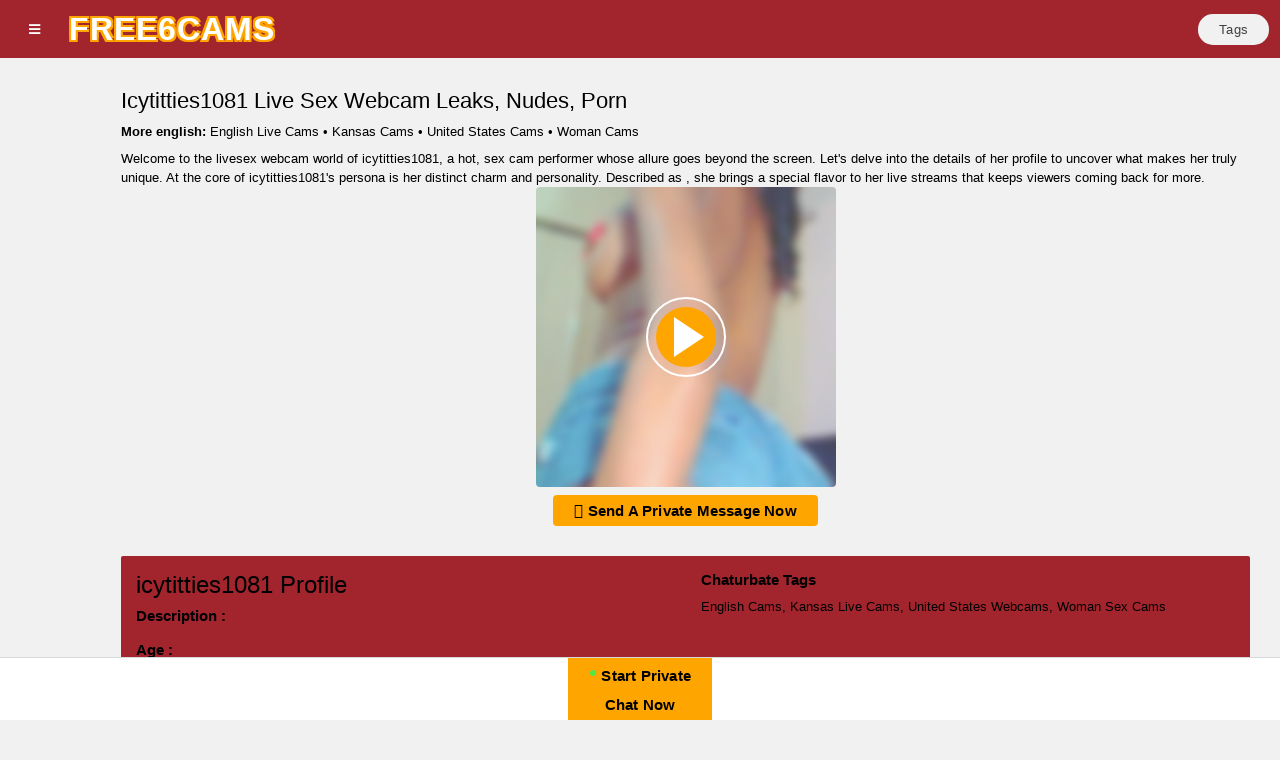

--- FILE ---
content_type: text/html; charset=UTF-8
request_url: https://free6cams.com/cam/chaturbate/icytitties1081
body_size: 5637
content:
<!DOCTYPE html>
<html lang="en">
<head>
<script 
    defer 
    data-domain="free6cams.com" 
    src="https://plausible.livesex.fan/js/script.js">
</script>
    <meta charset="utf-8">
    <meta http-equiv="X-UA-Compatible" content="IE=edge">
    <meta name="viewport" content="width=device-width, initial-scale=1, shrink-to-fit=no">
    <meta name="description" content="$Location_Details-&gt;Meta_Desc">
    <title>Icytitties1081 Live Sex Webcam Leaks, Nudes, Porn - free6cams.com</title>
        <meta property="og:image"  content="https://thumb.live.mmcdn.com/ri/icytitties1081.jpg">
    <meta property="og:description" content="Chat with icytitties1081 Live on Webcam and Join her Nude Cam Show for Free😘">
    <meta property="og:title" content="icytitties1081 Cam: See Hot Nudes and have Live Video Chat with icytitties1081">
        <meta property="og:type" content="website" /> 
    <meta property="og:url" content="https://free6cams.com/cam/chaturbate/icytitties1081">
    <link rel="canonical" href="https://free6cams.com/cam/chaturbate/icytitties1081">
    <!-- Bootstrap core CSS-->
    <link href="/vendor/bootstrap/css/bootstrap.min.css" rel="stylesheet">
    <!-- Custom fonts for this template-->
    <link href="/vendor/fontawesome-free/css/all.min.css" rel="stylesheet" type="text/css">
    <!-- Custom styles for this template-->
    <link href="/css/osahan.css?v=1.3" rel="stylesheet">
    <!-- Owl Carousel -->

    <!-- Favicon Icon -->
    <link rel="apple-touch-icon" sizes="180x180" href="/free6cams.com/apple-touch-icon.png?v=1">
    <link rel="icon" type="image/png" sizes="32x32" href="/free6cams.com/favicon-32x32.png?v=1">
    <link rel="icon" type="image/png" sizes="16x16" href="/free6cams.com/favicon-16x16.png?v=1">
    <link rel="manifest" href="/free6cams.com/site.webmanifest">
</head>

<body id="page-top" class="sidebar-toggled">
  <nav class="navbar navbar-expand navbar-light static-top osahan-nav sticky-top"
    style="background: #a2252d;">
    &nbsp;&nbsp;
    <button class="btn btn-link btn-sm text-secondary order-1 order-sm-0" id="sidebarToggle">

        <i class="fas fa-bars"></i>
    </button> &nbsp;&nbsp;
    <a class="navbar-brand mr-1" href="/">
        <span style="
    color: #fff; 
    font-weight: 700; 
    font-size: 2rem; 
    letter-spacing: 1px;
    text-transform: uppercase;
    text-shadow: 
        2px 2px 0 #FFA500, 
        -2px 2px 0 #FFA500, 
        2px -2px 0 #FFA500, 
        -2px -2px 0 #FFA500;
">
            free6cams
        </span>
    </a>

    <!-- Navbar Search -->
    <form class="d-none d-md-inline-block form-inline ml-auto mr-0 mr-md-5 my-2 my-md-0 osahan-navbar-search">
        <div class="input-group">
            
        </div>
    </form>
    <!-- Navbar -->
    <ul class="navbar-nav ml-auto ml-md-0 osahan-right-navbar">
        <!-- <li class="nav-item mx-1">
            <a class="btn btn-signup" href="/sex-videos" rel="nofollow"><span class="media-up-to-s-hidden">Sex
                    Videos</span></a>
        </li> -->
        <li class="nav-item mx-1">
            <a class="btn btn-signup" href="/all-tags"><span class="media-up-to-s-hidden">Tags</span></a>
        </li>
    </ul>
</nav>
  <div id="wrapper">
    <!-- Sidebar -->
 <ul class="sidebar navbar-nav toggled" style="background: #a2252d;">
  <li class="nav-item {{ request()->is('/') ? 'active' : '' }}">
       <a class="nav-link" href="/">
       <i class="fas fa-fw fa-home"></i>
       <span>Home</span>
       </a>
    </li>
    <li class="nav-item {{ request()->is('cams/big-ass') ? 'active' : '' }}">
       <a class="nav-link" href="/cams/big-ass">
       <span>Big Ass</span>
       </a>
    </li>
    <li class="nav-item {{ request()->is('cams/anal') ? 'active' : '' }}">
       <a class="nav-link" href="/cams/anal">
       <span>Anal</span>
       </a>
    </li>
    <li class="nav-item {{ request()->is('cams/asian') ? 'active' : '' }}">
       <a class="nav-link" href="/cams/asian">
       <span>Asian</span>
       </a>
    </li>
    <li class="nav-item {{ request()->is('cams/busty') ? 'active' : '' }}">
       <a class="nav-link" href="/cams/busty">
       <span>Busty</span>
       </a>
    </li>
    <li class="nav-item {{ request()->is('cams/latina') ? 'active' : '' }}">
       <a class="nav-link" href="/cams/latina">
       <span>Latina</span>
       </a>
    </li>
    <li class="nav-item {{ request()->is('cams/milf') ? 'active' : '' }}">
       <a class="nav-link" href="/cams/milf">
       <span>Milf</span>
       </a>
    </li>
    <li class="nav-item {{ request()->is('cams/lesbian') ? 'active' : '' }}">
       <a class="nav-link" href="/cams/lesbian">
       <span>Lesbian</span>
       </a>
    </li>
    <li class="nav-item {{ request()->is('cams/pregnant') ? 'active' : '' }}">
       <a class="nav-link" href="/cams/pregnant">
       <span>Pregnant</span>
       </a>
    </li>
    <li class="nav-item {{ request()->is('cams/big-clit') ? 'active' : '' }}">
       <a class="nav-link" href="/cams/big-clit">
       <span>Big Clit</span>
       </a>
    </li>
    <li class="nav-item {{ request()->is('cams/hardcore') ? 'active' : '' }}">
       <a class="nav-link" href="/cams/hardcore">
       <span>Hardcore</span>
       </a>
    </li>
    <li class="nav-item {{ request()->is('cams/teen') ? 'active' : '' }}">
       <a class="nav-link" href="/cams/teen">
       <span>Teen</span>
       </a>
    </li>
    <li class="nav-item {{ request()->is('cams/bdsm') ? 'active' : '' }}">
       <a class="nav-link" href="/cams/bdsm">
       <span>BDSM</span>
       </a>
    </li>
    <li class="nav-item {{ request()->is('cams/squirt') ? 'active' : '' }}">
       <a class="nav-link" href="/cams/squirt">
       <span>Squirt</span>
       </a>
    </li>
    <li class="nav-item {{ request()->is('cams/feet') ? 'active' : '' }}">
       <a class="nav-link" href="/cams/feet">
       <span>Feet</span>
       </a>
    </li>
    <li class="nav-item {{ request()->is('cams/masturbation') ? 'active' : '' }}">
       <a class="nav-link" href="/cams/masturbation">
       <span>Masturbation</span>
       </a>
    </li>
    <li class="nav-item {{ request()->is('cams/ebony') ? 'active' : '' }}">
       <a class="nav-link" href="/cams/ebony">
       <span>Ebony</span>
       </a>
    </li>
    <li class="nav-item {{ request()->is('cams/hairy') ? 'active' : '' }}">
       <a class="nav-link" href="/cams/hairy">
       <span>Hairy Pussy</span>
       </a>
    </li>
    <li class="nav-item {{ request()->is('cams/french') ? 'active' : '' }}">
       <a class="nav-link" href="/cams/french">
       <span>French</span>
       </a>
    </li>
    <li class="nav-item {{ request()->is('cams/curvy') ? 'active' : '' }}">
      <a class="nav-link" href="/cams/curvy">
      <span>Curvy</span>
      </a>
   </li>
   <li class="nav-item {{ request()->is('cams/bbw') ? 'active' : '' }}">
      <a class="nav-link" href="/cams/bbw">
      <span>BBW</span>
      </a>
   </li>
   <li class="nav-item {{ request()->is('cams/slim') ? 'active' : '' }}">
      <a class="nav-link" href="/cams/slim">
      <span>Slim</span>
      </a>
   </li>
   <li class="nav-item {{ request()->is('cams/pregnant') ? 'active' : '' }}">
      <a class="nav-link" href="/cams/pregnant">
      <span>Pregnant</span>
      </a>
   </li>
   <li class="nav-item {{ request()->is('cams/german') ? 'active' : '' }}">
      <a class="nav-link" href="/cams/german">
      <span>German</span>
      </a>
   </li>
   <li class="nav-item {{ request()->is('cams/redhead') ? 'active' : '' }}">
      <a class="nav-link" href="/cams/redhead">
      <span>Redhead</span>
      </a>
   </li>
   <li class="nav-item {{ request()->is('cams/fetish') ? 'active' : '' }}">
      <a class="nav-link" href="/cams/fetish">
      <span>Fetish</span>
      </a>
   </li>
   <li class="nav-item {{ request()->is('cams/mature') ? 'active' : '' }}">
      <a class="nav-link" href="/cams/mature">
      <span>Mature</span>
      </a>
   </li>
   <li class="nav-item {{ request()->is('cams/petite') ? 'active' : '' }}">
      <a class="nav-link" href="/cams/petite">
      <span>Petite</span>
      </a>
   </li>
   <li class="nav-item {{ request()->is('cams/small-tits') ? 'active' : '' }}">
      <a class="nav-link" href="/cams/small-tits">
      <span>Small Tits</span>
      </a>
   </li>

 </ul>
    <div id="content-wrapper">
      <div class="container-fluid pb-0">
        <div class="video-block section-padding">
          <div class="row">
            <div class="col-md-12">
              <div class="main-title">
                <h1>Icytitties1081 Live Sex Webcam Leaks, Nudes, Porn</h1>

                                  <div class="mb-2">
                    <strong>More english:</strong>
                    <a href="https://free6cams.com/cams/english">English Live Cams</a>
                                                                                      • <a href="https://free6cams.com/cams/kansas">Kansas Cams</a>
                                              • <a href="https://free6cams.com/cams/united-states">United States Cams</a>
                                              • <a href="https://free6cams.com/cams/woman">Woman Cams</a>
                                                            </div>
                
                              <div class="scrollable-text">
                <p>Welcome to the livesex webcam world of icytitties1081, a hot, sex cam performer whose allure goes beyond the screen. Let's delve into the details of her profile to uncover what makes her truly unique. At the core of icytitties1081's persona is her distinct charm and personality. Described as , she brings a special flavor to her live streams that keeps viewers coming back for more.</p>
                                    
                                        <p>One noteworthy aspect of icytitties1081's profile is her age. At 0 years old, she brings a delightful mix of youthful energy and mature sophistication to her performances.</p>
                                    
                                        <p>Identifying as Female, icytitties1081 creates a diverse and inclusive space for her audience.</p>
                                    
                                        <p>While her exact location may be undisclosed (Country: ), icytitties1081's global appeal is evident. Embracing , she connects with a wide audience, fostering a sense of community.</p>
                                    
                                        <p>icytitties1081 is not just a performer; she's an expert in NA. Whether it's a captivating conversation or a thrilling performance, she knows how to keep her audience engaged.</p>
                                    
                                        <p>Exploring her physical attributes, icytitties1081's hair color is NA, complementing her overall aesthetic.</p>
                                    
                                        <p>Her eyes, though their color remains undisclosed, convey emotions that speak louder than words, adding an air of mystery to her persona.</p>
                                    
                                        <p>icytitties1081 proudly identifies as NA, celebrating diversity and embracing her unique heritage.</p>
                                    
                                        <p>When it comes to body type, icytitties1081 is NA. Her slim physique enhances her allure, captivating the audience with every move.</p>
                                    
                                        <p>Exploring her interests, you'll find an array of sexual interests associated with icytitties1081. From english, kansas, united states, woman, she caters to a variety of preferences, ensuring there's something for everyone.</p>
                                    
                                        <p>Join icytitties1081 on her captivating journey, where every stream is a unique experience. Whether you're a regular viewer or a newcomer, her magnetic presence is sure to leave a lasting impression.</p>
            </div>

                              </div>

              <div class="single-video-left">
                <div class="single-video">
                  
                                      <div class="text-center mb-2">
                      <div class="image-container">
                        <a href="/go/chaturbate" target="_blank" rel="noopener">
                          <img src="https://thumb.live.mmcdn.com/ri/icytitties1081.jpg"
                               width="300" height="300"
                               class="rounded"
                               loading="lazy"
                                onerror="this.onerror=null; this.src='/img/default.jpg';"
                               alt="chaturbate icytitties1081 Live Webcam Featured On free6cams.com">
                          <div class="play-button-wrapper">
                            <div class="play-button"></div>
                            <div class="play-button-border"></div>
                          </div>
                        </a>
                      </div>
                    </div>
                    <div class="text-center mb-3">
                      <a class="btn btn-common rounded cta-btn btn-lg" target="_blank" rel="noopener" href="/go/chaturbate">
                        <i class="fa fa-weixin" aria-hidden="true"></i>
                        <strong>Send A Private Message Now</strong>
                      </a>
                    </div>
                                  </div>

                
                <div class="single-video-info-content box mb-3" style="background: #a2252d;">
                  <div class="row">
                    <div class="col-md-6">
                      <h2>icytitties1081 Profile</h2>

                      <h6>Description :</h6>
                      <p></p>

                      <h6>Age :</h6>
                      <p>NA</p>

                      <h6>Gender :</h6>
                      <p>
                          Female                       </p>

                      <h6>Country :</h6>
                      <p>
                                                  NA
                                              </p>

                      <h6>Language(s) :</h6>
                      <p>
                                                  
                                              </p>

                      <h6>Expertise :</h6>
                      <p>
                                                  NA
                                              </p>

                      <h6>Hair Color :</h6>
                      <p>NA</p>

                      <h6>Eye Color :</h6>
                      <p>NA</p>

                      <h6>Ethnicity :</h6>
                      <p>NA</p>

                      <h6>Body Type :</h6>
                      <p>NA</p>
                    </div>

                    <div class="col-md-6">
                      <h6>Chaturbate Tags</h6>
                      <p class="tags mb-0">
                                                                            <a href="https://free6cams.com/cams/english">English Cams</a>,                                                                            <a href="https://free6cams.com/cams/kansas">Kansas Live Cams</a>,                                                                            <a href="https://free6cams.com/cams/united-states">United States Webcams</a>,                                                                            <a href="https://free6cams.com/cams/woman">Woman Sex Cams</a>                                              </p>
                    </div>
                  </div>

                  <div class="row">
                    <div class="col-md-12">
                      <h2>Related Cam Models</h2>
                    </div>

                                          <div class="col-xl-3 col-sm-6 mb-3">
                        <div class="video-card">
                          <div class="video-card-image">
                            <a href="/cam/chaturbate/laura_kelley1">
                              <img class="img-thumbnail" loading="lazy"
                                   onerror="this.onerror=null; this.src='/img/default.jpg';"
                                   src="https://thumb.live.mmcdn.com/ri/laura_kelley1.jpg"
                                   alt="chaturbate laura_kelley1 webcam profile pic via free6cams.com">
                            </a>
                          </div>
                          <div class="video-card-body">
                            <div class="video-title">
                              <a href="/cam/chaturbate/laura_kelley1">
                                laura_kelley1
                                <span class="fi fi-"></span>
                                                              </a>
                            </div>

                                                                                                                                                        <div class="small">
                                  <a href="https://free6cams.com/cams/english">English Cams</a>
                                </div>
                                                                                    </div>
                        </div>
                      </div>
                                          <div class="col-xl-3 col-sm-6 mb-3">
                        <div class="video-card">
                          <div class="video-card-image">
                            <a href="/cam/chaturbate/queensassy77777">
                              <img class="img-thumbnail" loading="lazy"
                                   onerror="this.onerror=null; this.src='/img/default.jpg';"
                                   src="https://thumb.live.mmcdn.com/ri/queensassy77777.jpg"
                                   alt="chaturbate queensassy77777 webcam profile pic via free6cams.com">
                            </a>
                          </div>
                          <div class="video-card-body">
                            <div class="video-title">
                              <a href="/cam/chaturbate/queensassy77777">
                                queensassy77777
                                <span class="fi fi-"></span>
                                                                  <span class="thumb-age">24</span>
                                                              </a>
                            </div>

                                                                                                                                                        <div class="small">
                                  <a href="https://free6cams.com/cams/99">99 Cams</a>
                                </div>
                                                                                    </div>
                        </div>
                      </div>
                                          <div class="col-xl-3 col-sm-6 mb-3">
                        <div class="video-card">
                          <div class="video-card-image">
                            <a href="/cam/chaturbate/melissacute50">
                              <img class="img-thumbnail" loading="lazy"
                                   onerror="this.onerror=null; this.src='/img/default.jpg';"
                                   src="https://thumb.live.mmcdn.com/ri/melissacute50.jpg"
                                   alt="chaturbate melissacute50 webcam profile pic via free6cams.com">
                            </a>
                          </div>
                          <div class="video-card-body">
                            <div class="video-title">
                              <a href="/cam/chaturbate/melissacute50">
                                melissacute50
                                <span class="fi fi-"></span>
                                                                  <span class="thumb-age">20</span>
                                                              </a>
                            </div>

                                                                                                                                                        <div class="small">
                                  <a href="https://free6cams.com/cams/420">420 Cams</a>
                                </div>
                                                                                    </div>
                        </div>
                      </div>
                                          <div class="col-xl-3 col-sm-6 mb-3">
                        <div class="video-card">
                          <div class="video-card-image">
                            <a href="/cam/chaturbate/leoniatopolski">
                              <img class="img-thumbnail" loading="lazy"
                                   onerror="this.onerror=null; this.src='/img/default.jpg';"
                                   src="https://thumb.live.mmcdn.com/ri/leoniatopolski.jpg"
                                   alt="chaturbate leoniatopolski webcam profile pic via free6cams.com">
                            </a>
                          </div>
                          <div class="video-card-body">
                            <div class="video-title">
                              <a href="/cam/chaturbate/leoniatopolski">
                                leoniatopolski
                                <span class="fi fi-"></span>
                                                                  <span class="thumb-age">18</span>
                                                              </a>
                            </div>

                                                                                                                                                        <div class="small">
                                  <a href="https://free6cams.com/cams/english">English Cams</a>
                                </div>
                                                                                    </div>
                        </div>
                      </div>
                                          <div class="col-xl-3 col-sm-6 mb-3">
                        <div class="video-card">
                          <div class="video-card-image">
                            <a href="/cam/chaturbate/emilia__swallow">
                              <img class="img-thumbnail" loading="lazy"
                                   onerror="this.onerror=null; this.src='/img/default.jpg';"
                                   src="https://thumb.live.mmcdn.com/ri/emilia__swallow.jpg"
                                   alt="chaturbate emilia__swallow webcam profile pic via free6cams.com">
                            </a>
                          </div>
                          <div class="video-card-body">
                            <div class="video-title">
                              <a href="/cam/chaturbate/emilia__swallow">
                                emilia__swallow
                                <span class="fi fi-"></span>
                                                                  <span class="thumb-age">20</span>
                                                              </a>
                            </div>

                                                                                                                                                        <div class="small">
                                  <a href="https://free6cams.com/cams/english">English Cams</a>
                                </div>
                                                                                    </div>
                        </div>
                      </div>
                                          <div class="col-xl-3 col-sm-6 mb-3">
                        <div class="video-card">
                          <div class="video-card-image">
                            <a href="/cam/chaturbate/velly_vassa">
                              <img class="img-thumbnail" loading="lazy"
                                   onerror="this.onerror=null; this.src='/img/default.jpg';"
                                   src="https://thumb.live.mmcdn.com/ri/velly_vassa.jpg"
                                   alt="chaturbate velly_vassa webcam profile pic via free6cams.com">
                            </a>
                          </div>
                          <div class="video-card-body">
                            <div class="video-title">
                              <a href="/cam/chaturbate/velly_vassa">
                                velly_vassa
                                <span class="fi fi-"></span>
                                                              </a>
                            </div>

                                                                                                                                                        <div class="small">
                                  <a href="https://free6cams.com/cams/english">English Cams</a>
                                </div>
                                                                                    </div>
                        </div>
                      </div>
                                          <div class="col-xl-3 col-sm-6 mb-3">
                        <div class="video-card">
                          <div class="video-card-image">
                            <a href="/cam/chaturbate/veesazii">
                              <img class="img-thumbnail" loading="lazy"
                                   onerror="this.onerror=null; this.src='/img/default.jpg';"
                                   src="https://thumb.live.mmcdn.com/ri/veesazii.jpg"
                                   alt="chaturbate veesazii webcam profile pic via free6cams.com">
                            </a>
                          </div>
                          <div class="video-card-body">
                            <div class="video-title">
                              <a href="/cam/chaturbate/veesazii">
                                veesazii
                                <span class="fi fi-"></span>
                                                              </a>
                            </div>

                                                                                                                                                        <div class="small">
                                  <a href="https://free6cams.com/cams/camden">Camden Cams</a>
                                </div>
                                                                                    </div>
                        </div>
                      </div>
                                          <div class="col-xl-3 col-sm-6 mb-3">
                        <div class="video-card">
                          <div class="video-card-image">
                            <a href="/cam/chaturbate/viceberry">
                              <img class="img-thumbnail" loading="lazy"
                                   onerror="this.onerror=null; this.src='/img/default.jpg';"
                                   src="https://thumb.live.mmcdn.com/ri/viceberry.jpg"
                                   alt="chaturbate viceberry webcam profile pic via free6cams.com">
                            </a>
                          </div>
                          <div class="video-card-body">
                            <div class="video-title">
                              <a href="/cam/chaturbate/viceberry">
                                viceberry
                                <span class="fi fi-"></span>
                                                                  <span class="thumb-age">18</span>
                                                              </a>
                            </div>

                                                                                                                                                        <div class="small">
                                  <a href="https://free6cams.com/cams/english">English Cams</a>
                                </div>
                                                                                    </div>
                        </div>
                      </div>
                                          <div class="col-xl-3 col-sm-6 mb-3">
                        <div class="video-card">
                          <div class="video-card-image">
                            <a href="/cam/chaturbate/tanysha_030">
                              <img class="img-thumbnail" loading="lazy"
                                   onerror="this.onerror=null; this.src='/img/default.jpg';"
                                   src="https://thumb.live.mmcdn.com/ri/tanysha_030.jpg"
                                   alt="chaturbate tanysha_030 webcam profile pic via free6cams.com">
                            </a>
                          </div>
                          <div class="video-card-body">
                            <div class="video-title">
                              <a href="/cam/chaturbate/tanysha_030">
                                tanysha_030
                                <span class="fi fi-"></span>
                                                                  <span class="thumb-age">23</span>
                                                              </a>
                            </div>

                                                                                                                                                        <div class="small">
                                  <a href="https://free6cams.com/cams/colombia">Colombia Cams</a>
                                </div>
                                                                                    </div>
                        </div>
                      </div>
                                          <div class="col-xl-3 col-sm-6 mb-3">
                        <div class="video-card">
                          <div class="video-card-image">
                            <a href="/cam/chaturbate/valery_carter01">
                              <img class="img-thumbnail" loading="lazy"
                                   onerror="this.onerror=null; this.src='/img/default.jpg';"
                                   src="https://thumb.live.mmcdn.com/ri/valery_carter01.jpg"
                                   alt="chaturbate valery_carter01 webcam profile pic via free6cams.com">
                            </a>
                          </div>
                          <div class="video-card-body">
                            <div class="video-title">
                              <a href="/cam/chaturbate/valery_carter01">
                                valery_carter01
                                <span class="fi fi-"></span>
                                                                  <span class="thumb-age">26</span>
                                                              </a>
                            </div>

                                                                                                                                                        <div class="small">
                                  <a href="https://free6cams.com/cams/colombia">Colombia Cams</a>
                                </div>
                                                                                    </div>
                        </div>
                      </div>
                                          <div class="col-xl-3 col-sm-6 mb-3">
                        <div class="video-card">
                          <div class="video-card-image">
                            <a href="/cam/chaturbate/allysonbell8">
                              <img class="img-thumbnail" loading="lazy"
                                   onerror="this.onerror=null; this.src='/img/default.jpg';"
                                   src="https://thumb.live.mmcdn.com/ri/allysonbell8.jpg"
                                   alt="chaturbate allysonbell8 webcam profile pic via free6cams.com">
                            </a>
                          </div>
                          <div class="video-card-body">
                            <div class="video-title">
                              <a href="/cam/chaturbate/allysonbell8">
                                allysonbell8
                                <span class="fi fi-"></span>
                                                                  <span class="thumb-age">28</span>
                                                              </a>
                            </div>

                                                                                                                                                        <div class="small">
                                  <a href="https://free6cams.com/cams/colombia">Colombia Cams</a>
                                </div>
                                                                                    </div>
                        </div>
                      </div>
                                          <div class="col-xl-3 col-sm-6 mb-3">
                        <div class="video-card">
                          <div class="video-card-image">
                            <a href="/cam/chaturbate/blisssilly">
                              <img class="img-thumbnail" loading="lazy"
                                   onerror="this.onerror=null; this.src='/img/default.jpg';"
                                   src="https://thumb.live.mmcdn.com/ri/blisssilly.jpg"
                                   alt="chaturbate blisssilly webcam profile pic via free6cams.com">
                            </a>
                          </div>
                          <div class="video-card-body">
                            <div class="video-title">
                              <a href="/cam/chaturbate/blisssilly">
                                blisssilly
                                <span class="fi fi-"></span>
                                                              </a>
                            </div>

                                                                                                                                                        <div class="small">
                                  <a href="https://free6cams.com/cams/english">English Cams</a>
                                </div>
                                                                                    </div>
                        </div>
                      </div>
                                          <div class="col-xl-3 col-sm-6 mb-3">
                        <div class="video-card">
                          <div class="video-card-image">
                            <a href="/cam/chaturbate/aitana22">
                              <img class="img-thumbnail" loading="lazy"
                                   onerror="this.onerror=null; this.src='/img/default.jpg';"
                                   src="https://thumb.live.mmcdn.com/ri/aitana22.jpg"
                                   alt="chaturbate aitana22 webcam profile pic via free6cams.com">
                            </a>
                          </div>
                          <div class="video-card-body">
                            <div class="video-title">
                              <a href="/cam/chaturbate/aitana22">
                                aitana22
                                <span class="fi fi-"></span>
                                                              </a>
                            </div>

                                                                                                                                                        <div class="small">
                                  <a href="https://free6cams.com/cams/colombia">Colombia Cams</a>
                                </div>
                                                                                    </div>
                        </div>
                      </div>
                                          <div class="col-xl-3 col-sm-6 mb-3">
                        <div class="video-card">
                          <div class="video-card-image">
                            <a href="/cam/chaturbate/sexykimmy05">
                              <img class="img-thumbnail" loading="lazy"
                                   onerror="this.onerror=null; this.src='/img/default.jpg';"
                                   src="https://thumb.live.mmcdn.com/ri/sexykimmy05.jpg"
                                   alt="chaturbate sexykimmy05 webcam profile pic via free6cams.com">
                            </a>
                          </div>
                          <div class="video-card-body">
                            <div class="video-title">
                              <a href="/cam/chaturbate/sexykimmy05">
                                sexykimmy05
                                <span class="fi fi-"></span>
                                                                  <span class="thumb-age">20</span>
                                                              </a>
                            </div>

                                                                                                                                                        <div class="small">
                                  <a href="https://free6cams.com/cams/english">English Cams</a>
                                </div>
                                                                                    </div>
                        </div>
                      </div>
                                          <div class="col-xl-3 col-sm-6 mb-3">
                        <div class="video-card">
                          <div class="video-card-image">
                            <a href="/cam/chaturbate/griselharsch">
                              <img class="img-thumbnail" loading="lazy"
                                   onerror="this.onerror=null; this.src='/img/default.jpg';"
                                   src="https://thumb.live.mmcdn.com/ri/griselharsch.jpg"
                                   alt="chaturbate griselharsch webcam profile pic via free6cams.com">
                            </a>
                          </div>
                          <div class="video-card-body">
                            <div class="video-title">
                              <a href="/cam/chaturbate/griselharsch">
                                griselharsch
                                <span class="fi fi-"></span>
                                                              </a>
                            </div>

                                                                                                                                                        <div class="small">
                                  <a href="https://free6cams.com/cams/english">English Cams</a>
                                </div>
                                                                                    </div>
                        </div>
                      </div>
                                          <div class="col-xl-3 col-sm-6 mb-3">
                        <div class="video-card">
                          <div class="video-card-image">
                            <a href="/cam/chaturbate/indiandeluxe">
                              <img class="img-thumbnail" loading="lazy"
                                   onerror="this.onerror=null; this.src='/img/default.jpg';"
                                   src="https://thumb.live.mmcdn.com/ri/indiandeluxe.jpg"
                                   alt="chaturbate indiandeluxe webcam profile pic via free6cams.com">
                            </a>
                          </div>
                          <div class="video-card-body">
                            <div class="video-title">
                              <a href="/cam/chaturbate/indiandeluxe">
                                indiandeluxe
                                <span class="fi fi-"></span>
                                                                  <span class="thumb-age">43</span>
                                                              </a>
                            </div>

                                                                                                                                                        <div class="small">
                                  <a href="https://free6cams.com/cams/english">English Cams</a>
                                </div>
                                                                                    </div>
                        </div>
                      </div>
                                      </div>
                </div>

                <div class="col-md-12">
                  <h2>Compared with Other Cam Sites</h2>
                </div>

                                  <a href="/versus/chaturbate-vs-jerkmate"
                     class="badge badge-primary m-1"
                     style="background: #a2252d; font-size:14px;"
                     title="Compare Chaturbate vs Jerkmate">
                     Chaturbate vs Jerkmate
                  </a>
                                  <a href="/versus/chaturbate-vs-stripchat"
                     class="badge badge-primary m-1"
                     style="background: #a2252d; font-size:14px;"
                     title="Compare Chaturbate vs Stripchat">
                     Chaturbate vs Stripchat
                  </a>
                                  <a href="/versus/chaturbate-vs-mfc"
                     class="badge badge-primary m-1"
                     style="background: #a2252d; font-size:14px;"
                     title="Compare Chaturbate vs Mfc">
                     Chaturbate vs Mfc
                  </a>
                                  <a href="/versus/chaturbate-vs-cam4"
                     class="badge badge-primary m-1"
                     style="background: #a2252d; font-size:14px;"
                     title="Compare Chaturbate vs Cam4">
                     Chaturbate vs Cam4
                  </a>
                                  <a href="/versus/chaturbate-vs-flingster"
                     class="badge badge-primary m-1"
                     style="background: #a2252d; font-size:14px;"
                     title="Compare Chaturbate vs Flingster">
                     Chaturbate vs Flingster
                  </a>
                                  <a href="/versus/chaturbate-vs-bongacams"
                     class="badge badge-primary m-1"
                     style="background: #a2252d; font-size:14px;"
                     title="Compare Chaturbate vs Bongacams">
                     Chaturbate vs Bongacams
                  </a>
                                  <a href="/versus/chaturbate-vs-flirt4free"
                     class="badge badge-primary m-1"
                     style="background: #a2252d; font-size:14px;"
                     title="Compare Chaturbate vs Flirt4Free">
                     Chaturbate vs Flirt4Free
                  </a>
                
              </div> 
            </div>
          </div>
        </div>
      </div>

      <!-- Sticky Footer -->
<footer class="sticky-footer" style="background: #a2252d;">
    <!-- Footer Links -->
    <div class="text-center text-md-left">

        <!-- Grid row -->
        <div class="row">

            <!-- Grid column -->
            <div class="col-md-6 mt-md-0 mt-3">

                <!-- Content -->
                <h5 class="text-uppercase">free6cams.com</h5>
                <p>
                    free6cams.com is an 18+ LIVE sex cam site & adult chat space. You can watch streams from amateur & professional models for absolutely free. Browse through thousands of open-minded people: naked girls, guys, transsexuals and couples performing live sex shows. Besides watching the shows, you can also control performers with interactive toys, select what desire you want to explore from the tokens menu, go for Private shows and use your camera to connect more intimately. The purpose of all of that to create an ultimate destination for adult entertainment filled with good vibes and happy aftertaste. All models appearing on this site have contractually confirmed to us that they are 18 years of age or older.
                </p>

            </div>
            <!-- Grid column -->

            <hr class="clearfix w-100 d-md-none pb-3">

            <!-- Grid column -->
            <div class="col-md-3 mb-md-0 mb-3">

                <!-- Links -->
                <span class="footer-title">Legal, Safety & Blog</span>

                <ul class="list-unstyled">
                    <li>
                        <a href="/privacy">Privacy Policy</a>
                    </li>
                    <li>
                        <a href="/terms">Terms of Use</a>
                    </li>
                    <li>
                        <a href="/dmca">DMCA Policy</a>
                    </li>
                    <li>
                        <a href="/cookie">Cookie Policy</a>
                    </li>
                    <li>
                        <a href="/blog">Blog</a>
                    </li>
                </ul>

            </div>
            <!-- Grid column -->

            
            <!-- Grid column -->
            <div class="col-md-3 mb-md-0 mb-3">

                <!-- Links -->
                <span class="footer-title">Partners & Sitemap</span>
                <ul class="list-unstyled">
                     <li>
                        <a href="/sitemap">Sitemap</a>
                    </li>
                    
                </ul>
                <!-- Links -->
            </div>
            <!-- Grid column -->

        </div>
        <!-- Grid row -->

    </div>
    <!-- Footer Links -->

    <!-- Copyright -->
    <div class="footer-copyright text-center py-3">© 2025
        <a href="/">free6cams.com</a>
    </div>
    <!-- Copyright -->
</footer>
<div class="fixed-bottom text-center">
                        <a style="background:orange; color: black;" class="btn btn-common  cta-btn btn-lg" target="_blank"
                href="/go/chaturbate"><span class="live-icon">•</span> <strong>Start Private <br> Chat Now</strong></a>
            </div>
    </div>
  </div>

  <a class="scroll-to-top rounded" href="#page-top">
    <i class="fas fa-angle-up"></i>
  </a>

  
  <script src="/vendor/jquery/jquery.min.js" defer></script>
  <script src="/vendor/bootstrap/js/bootstrap.bundle.min.js" defer></script>
  <script src="/js/custom.js" defer></script>
<script defer src="https://static.cloudflareinsights.com/beacon.min.js/vcd15cbe7772f49c399c6a5babf22c1241717689176015" integrity="sha512-ZpsOmlRQV6y907TI0dKBHq9Md29nnaEIPlkf84rnaERnq6zvWvPUqr2ft8M1aS28oN72PdrCzSjY4U6VaAw1EQ==" data-cf-beacon='{"version":"2024.11.0","token":"f71bd7711d1c4dc1a5fd72cd9b253a86","r":1,"server_timing":{"name":{"cfCacheStatus":true,"cfEdge":true,"cfExtPri":true,"cfL4":true,"cfOrigin":true,"cfSpeedBrain":true},"location_startswith":null}}' crossorigin="anonymous"></script>
</body>
</html>


--- FILE ---
content_type: application/javascript; charset=utf-8
request_url: https://free6cams.com/js/custom.js
body_size: 506
content:
/*
Template Name: VIDOE - Video Streaming Website HTML Template
Author: Askbootstrap
Author URI: https://themeforest.net/user/askbootstrap
Version: 1.0
*/
(function($) {
  "use strict"; // Start of use strict

  // Toggle the side navigation
   $(document).on('click', '#sidebarToggle', function(e) {  
    e.preventDefault();
    $("body").toggleClass("sidebar-toggled");
    $(".sidebar").toggleClass("toggled");
  });

  // Prevent the content wrapper from scrolling when the fixed side navigation hovered over
  $('body.fixed-nav .sidebar').on('mousewheel DOMMouseScroll wheel', function(e) {
    if ($window.width() > 768) {
      var e0 = e.originalEvent,
        delta = e0.wheelDelta || -e0.detail;
      this.scrollTop += (delta < 0 ? 1 : -1) * 30;
      e.preventDefault();
    }
  });
  
  // Category Owl Carousel
  var objowlcarousel = $(".owl-carousel-category");
  if (objowlcarousel.length > 0) {
	 objowlcarousel.owlCarousel({
		items: 8,
		lazyLoad: true,
		pagination: false,
		loop: true,
		autoPlay: 2000,
		navigation: true,
		stopOnHover: true,
		navigationText: ["<i class='fa fa-chevron-left'></i>", "<i class='fa fa-chevron-right'></i>"]
	});
  }

  // Login Owl Carousel
  var mainslider = $(".owl-carousel-login");
  if (mainslider.length > 0) {
      mainslider.owlCarousel({
          items: 1,
          lazyLoad: true,
          pagination: true,
          autoPlay: 4000,
		 loop: true,
		singleItem: true,
          navigation: false,
          stopOnHover: true,
		navigationText: ["<i class='mdi mdi-chevron-left'></i>", "<i class='mdi mdi-chevron-right'></i>"]
      });
  }
	
  // Tooltip
  $('[data-toggle="tooltip"]').tooltip()

  // Scroll to top button appear
  $(document).on('scroll', function() {
    var scrollDistance = $(this).scrollTop();
    if (scrollDistance > 100) {
      $('.scroll-to-top').fadeIn();
    } else {
      $('.scroll-to-top').fadeOut();
    }
  });

  // Smooth scrolling using jQuery easing
  $(document).on('click', 'a.scroll-to-top', function(event) {
    var $anchor = $(this);
    $('html, body').stop().animate({
      scrollTop: ($($anchor.attr('href')).offset().top)
    }, 1000, 'easeInOutExpo');
    event.preventDefault();
  });

})(jQuery); // End of use strict